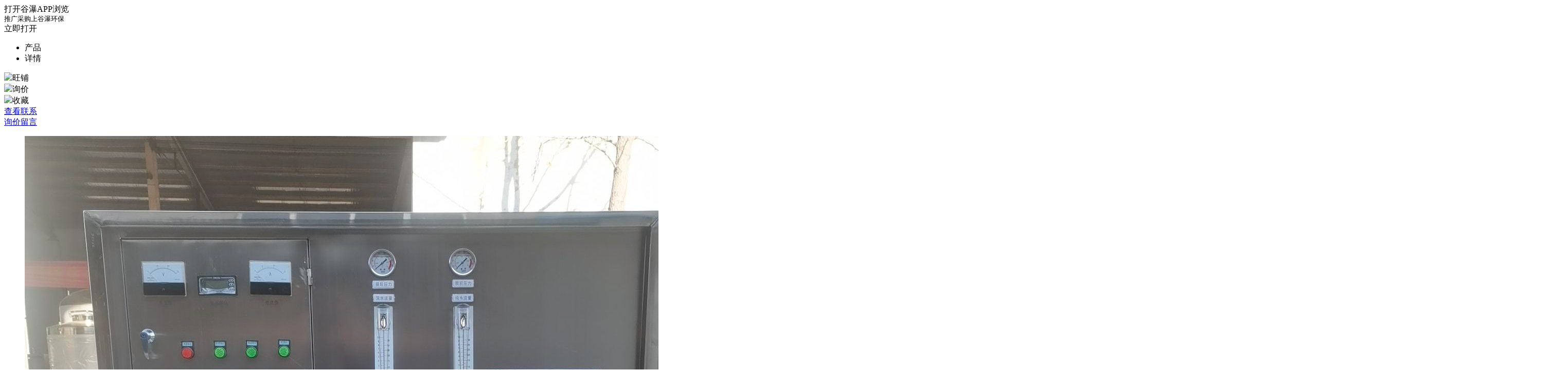

--- FILE ---
content_type: text/html;charset=gb2312
request_url: https://m.goepe.com/apollo/prodetail-huilianjixie-15858411.html
body_size: 5577
content:
<!DOCTYPE html PUBLIC "-//W3C//DTD XHTML 1.0 Transitional//EN" "http://www.w3.org/TR/xhtml1/DTD/xhtml1-transitional.dtd">
<html xmlns="http://www.w3.org/1999/xhtml">
<head>
<meta http-equiv="Content-Type" content="text/html; charset=gb2312" />
<meta name="viewport" content="width=device-width,initial-scale=1.0,maximum-scale=1.0,minimum-scale=1.0,user-scalable=no">
<meta name="applicable-device" content="mobile">
<meta name="location" content="province=山东;city=潍坊">
<title>惠联小型纯净水设备 原水地下水处理机RO-1000 - 谷瀑(GOEPE.COM)</title>
<meta name="keywords" content="惠联小型纯净水设备 原水地下水处理机RO-1000" />
<meta name="description" content="谷瀑(GOEPE.COM)为您推荐惠联小型纯净水设备 原水地下水处理机RO-1000，惠联小型纯净水设备 原水地下水处理机RO-1000是青州市惠联灌装机械有限公司的重点产品之一，厂家直销，也可以批发供应，价格优惠。这是惠联小型纯净水设备 原水地下水处理机RO-1000的详细页面：加工定制:是，品牌:惠联，型号:RO-1000，出水口径:25 mm，产水量:1吨/小时，工作压力:0.1-1 Mpa。我们为您精选了惠联小型纯净水设备 原水地下水处理机RO-1000的公司黄页，价格行情，行业资讯，展会信息，欲了解更多详细信息，请点击访问！"/>
<link href="https://style.goepe.com/css/1612/08goepeapp2016/app2016_searchcss.css?v=2" rel="stylesheet" type="text/css" />
<link href="https://style.goepe.com/css/1612/08goepeapp2016/app2016_navcss.css?v=222" rel="stylesheet" type="text/css" />
<script type="text/javascript" language="javascript" src="https://style.goepe.com/common/common-m.js?v=201812185?v=201607"></script>
<script type="text/javascript" src="https://style.goepe.com/css/1903/27mdomainsp/domainspm_index_20170331.js"></script>
<script type="text/javascript" language="javascript" src="https://style.goepe.com/common/class/m.slide.js"></script>
<script type="text/javascript" language="javascript" src="https://style.goepe.com/common/class/lazyload.js"></script>
<script>
var userid="huilianjixie";
var g_userid="huilianjixie";
var fyid="636316";
var m_status="1";
var g_class="2";
try{
	if(top.location != location)top.location.href = location.href; 
}
catch(e){}
</script>
<script type="text/javascript" language="javascript" src="https://style.goepe.com/css/1703/01prod/prod.js?v=2"></script>

</head>

<body>
<div style="display:none" class="fenxiang_tcbox">
   <div class="cz_tcboxbg"></div>
   <div class="fenxiang_tcboxin">
      <ul>
        <li plat="WEIXIN"><img src="https://style.goepe.com/css/1612/08goepeapp2016/images/app2016_fx_ic1.png" /><dd>微信</dd></li>
        <li plat="WEIXIN"><img src="https://style.goepe.com/css/1612/08goepeapp2016/images/app2016_fx_ic2.png" /><dd>朋友圈</dd></li>
        <li plat="QQ"><img src="https://style.goepe.com/css/1612/08goepeapp2016/images/app2016_fx_ic3.png" /><dd>QQ</dd></li>
        <li plat="WEIBO"><img src="https://style.goepe.com/css/1612/08goepeapp2016/images/app2016_fx_ic5.png" /><dd>微博</dd></li>
        <li plat="FUZHI"><img src="https://style.goepe.com/css/1612/08goepeapp2016/images/app2016_fx_ic6.png" /><dd>复制链接</dd></li>
        <li plat="DUANXIN"><img src="https://style.goepe.com/css/1612/08goepeapp2016/images/app2016_fx_ic7.png" /><dd>短信</dd></li>
      </ul>
      <div class="fenxiang_close">关闭<div class="t_search_topbg2" style="bottom:50px;"></div></div>
   </div>
</div>
<script>
$(document).ready(function(){
	$(".banner_cp,.cpbof_vid,.cpbof_vid video").css("height",$(".banner_cp").width());
	
	$("[av=v1play]").click(function(){
    	var vsrc = $("[sv=video1] video").attr('data-src');
    	var src = $("[sv=video1] video").attr('src');
    	if(src!=vsrc)$("[sv=video1]").show().find('video').attr('src',vsrc);
    	else $("[sv=video1]").show().find('video')[0].play();
	})
	$("[av=v1close]").click(function(){
    	$("[sv=video1]").hide().find('video')[0].pause();
	})
	$(".cpxq_photo_tr img").hover(function(){
    	$("[av=v1close]").click();
	})
	$(".app_fenxiang").click(function(){
		$(".fenxiang_tcbox").show();
	});
	$(".fenxiang_close").click(function(){
		$(".fenxiang_tcbox").hide();
	})
	$(".fenxiang_tcboxin li").click(function(){
		var platform=$(this).attr("plat");
		var href_url='/apollo/prodetail-'+"huilianjixie"+'-'+"15858411"+'.html';
		var image_url='';
		var context_text='';
		if($(this).find("dd").html()=="短信"||$(this).find("dd").html()=="朋友圈") context_text='长按复制，打开手机谷瀑查看【'+"惠联小型纯净水设备 原水地下水处理机RO-1000"+'】';
		if($(this).find("dd").html()=="微博") context_text="惠联小型纯净水设备 原水地下水处理机RO-1000";
		if($(this).find("dd").html()=="朋友圈") {
    		//context_text="123";
    		image_url="https://ig1.goepe.com/2022023/0_1644655221_9008.jpg";
		}
		_g_.gapp_api.sharefriend(platform,context_text,href_url,image_url);
	})
	
})

</script>
<div class="big_moblie">
<!--顶部条-->

<div class="app_boxdownload"  id="app_download"  >
        <div id="app_download_fy" >
        <a href="/fy/"></a>
       <div class="app_boxdownloadbg"></div>
       <div class="app_boxdownloadccbg"><div class="app_boxdownloadcc"></div></div>
       <div class="app_boxdownload_n1">打开谷瀑APP浏览<br><font style="font-size:12.5px;">推广采购上谷瀑环保</font></div>
       <div class="app_boxdownload_xz">立即打开</div>
    </div>
    </div>

<script type="text/javascript">
	$(document).ready(function(){
		var adstatus=true;
		$(window).scroll(function(){
			if($(this).scrollTop()==0 && adstatus) {
				$(".header").css("top","50px");
			}
			else{
				$(".header").css("top","0px");
			}
		});

		$("#app_download .app_boxdownloadcc").click(function(){
			$(".header").css("top","0px");
			$("#app_download").hide();
			adstatus=false;
		});
	});
</script>
<div class="t_search_top header" style="top: 50px;" headerid="1">

<div class="bai_bigbg" style="display: none;"></div>
  <div style="z-index:25;" class="t_search_back"></div>
  <div class="t_search_center">
     <ul><li id="product" class="title_on">产品</li><li id="xiangqing">详情</li></ul>      
  </div>
  <script type="text/javascript" src="https://style.goepe.com/css/1701/11header/header.js"></script>
<div class="t_search_messge" lion="0">
    <div class="t_index_messgenews"></div>
    <div class="messge_xl" style="display:none;">
      <ul>
		<li><a href="/index.php"><img src="https://style.goepe.com/css/1612/08goepeapp2016/images/app2016_messge_xl3.png" />首页</a></li>
        <li><a onclick="_g_.runfy('')"><img src="https://style.goepe.com/css/1612/08goepeapp2016/images/app2016_messge_xl2.png" />飞语</a><div class="t_index_messgenews"></div></li>
        <li><a href="/member/"><img src="https://style.goepe.com/css/1612/08goepeapp2016/images/app2016_messge_xl4.png" />我的</a></li>
		<li><a href="/member/fkadd.php"><img src="https://style.goepe.com/css/1612/08goepeapp2016/images/app2016_messge_xl1.png" />反馈</a></li>
      </ul>
    </div>
</div>
  <div class="t_search_topbg"></div>
  <div class="t_search_topbg2"></div>
</div>

<!--底部工具条-->
<div class="bottom_nav footer">
  <div class="sc_tishi" style="display:none">该商品已收录收藏，会员中心可查看！</div>
  <div id="no_shop" class="sc_tishi" style="display:none">该公司未开通移动旺铺！</div>
  <div class="t_search_topbg2"></div> 
  <div class="bottom_nav_left">
    <div class="bottom_nav1"><a id="m_status" href="/apollo/show-huilianjixie.html"></a><div class="shilibg1"></div><span><img src="https://style.goepe.com/css/1612/08goepeapp2016/images/app2016_messge_xl3.png" /></span><span>旺铺</span></div><div class="bottom_nav1 feiyu_b_xxx"><a href="//m.goepe.com/mail.php?id=15858411"></a><div class="shilibg1"></div><span><img src="https://style.goepe.com/css/1612/08goepeapp2016/images/app2016_messge_xl2a.png" /></span><span>询价</span></div><div txt="15858411" class="bottom_sc"><div class="shilibg1"></div><span><img src="https://style.goepe.com/css/1612/08goepeapp2016/images/app2016_imgbg.png" class="bottom_sc_img" /></span><span id="shoucang">收藏</span></div>
  </div>
  <div class="bottom_nav_right">
  	<a  href="/apollo/lxfs.php?userid=huilianjixie"><div id="xunjia" class="bottom_nav5">查看联系</div></a>
    <a  href="/mail.php?id=15858411"><div class="bottom_nav4 feiyu_on">询价留言</div></a>
	    <div class="cl"></div>
  </div>
</div>
<a name="1f"></a>
<div class="banner_cp">
       
    <ul id="content" style="left: 0px; width: 3000px;">
    <li txt=1><img src=https://ig1.goepe.com/2022023/0_1644655221_9008.jpg></li>    </ul>
  <div class="banner_cptr1">
      <ul id="smalltips">
<li txt=1 class="banner_cptr_lia">1/1</li>      </ul>
    </div>
	
  </div>


<div class="cp_head">
	   <div class="cp_headbg"></div>
   <div class="cp_head_n1 fyxjtitle">惠联小型纯净水设备 原水地下水处理机RO-1000</div>
   <div class="cp_head_n2" style="display:block"><font size="-1">￥</font>13500<font size="-1">.00</font></div>
   <div class="cp_head_n2_no" style="display:none">13500</div>
      <div class="cp_head_n3">山东潍坊</div>
</div>

<div class="cp_head">
	    <div class="cp_headbg"></div>
   <div class="cp_head_gs">
   <a style="height:80%" href="/apollo/show-huilianjixie.html"></a>
     		<div class="cp_head_gsn1"><span class="cp_head_gsname">青州市惠联灌装机械有限公司</span></div> 
		
      
	
	<div class="jp_n6" style="display:none"><span></span></div>  
      <div class="cp_head_gsn2"><table border="0" cellspacing="0" cellpadding="0">
  <tr>
  	<a style="height:30px"></a>
    <td><span class="cp_head_gsname3">免费会员</span></td>
    <td><span class="cp_head_gsname32">|</span></td>
    <td><span class="cp_head_gsname3">已传执照</span></td>
  </tr>
</table>
</div>

      
   </div>
</div>
<div id="dptj" class="tj_list">
<div class="xq_headbg"></div><a name="4f"></a><div class="tj_listl">相似推荐</div><ul>
<li><a  href="/apollo/prodetail-xythdq-6623449.html"><div class="tj_listimg"><img src="https://ig1.goepe.com/2023096/0_1695794906_5024.jpg_270x270.jpg"/></div><div class="tj_list_n1">腾辉电气高压软起动柜 TGRJ高压固态软启动柜 起动方式多样TGRJ1</div><div class="tj_list_n2"><font class="jp_n2_s">￥</font>60000<font class="jp_n2_s">.00</font></div></a></li><li><a  href="/apollo/prodetail-zcx781122-15263143.html"><div class="tj_listimg"><img src="https://ig1.goepe.com/2020073/0_1594717413_1664.jpg_270x270.jpg"/></div><div class="tj_list_n1">黄龙GZB无堵塞纸浆泵GZB100-265</div><div class="tj_list_n2"><font class="jp_n2_s">￥</font>12800<font class="jp_n2_s">.00</font></div></a></li><li><a  href="/apollo/prodetail-yluedq-16087598.html"><div class="tj_listimg"><img src="https://ig1.goepe.com/2023096/0_1695712991_2780.jpg_270x270.jpg"/></div><div class="tj_list_n1">减压阀 44-5216-244V-063</div><div class="tj_list_n2"><font class="jp_n2_s">￥</font>10<font class="jp_n2_s">.00</font></div></a></li><li><a  href="/apollo/prodetail-okyq168-12567556.html"><div class="tj_listimg"><img src="https://ig1.goepe.com/2026012/0_1767833261_8449.jpg_270x270.jpg"/></div><div class="tj_list_n1">可程式恒温恒湿试验箱</div><div class="tj_list_n2"><font class="jp_n2_s">￥</font>22000<font class="jp_n2_s">.00</font></div></a></li><li><a  href="/apollo/prodetail-kala2017-14966703.html"><div class="tj_listimg"><img src="https://ig1.goepe.com/2023025/0_1677211176_9863.jpg_270x270.jpg"/></div><div class="tj_list_n1">elmaP300H实验室高功率超声波清洗设备国内现货</div><div class="tj_list_n2"><font class="jp_n2_s">￥</font>24500<font class="jp_n2_s">.00</font></div></a></li><li><a  href="/apollo/prodetail-xpcdhncn-6063886.html"><div class="tj_listimg"><img src="https://ig1.goepe.com/2022103/0_1665366046_4088.png_270x270.jpg"/></div><div class="tj_list_n1">日本伺服原装正品 AC200V 14/12W 变频器散热风扇CN60B3</div><div class="tj_list_n2"><font class="jp_n2_s">￥</font>120<font class="jp_n2_s">.00</font></div></a></li><li><a  href="/apollo/prodetail-shwx17-5401332.html"><div class="tj_listimg"><img src="https://ig1.goepe.com/2023054/0_1684478551_1960.jpg_270x270.jpg"/></div><div class="tj_list_n1">固相萃取仪QSE-24</div><div class="tj_list_n2"><font class="jp_n2_s">￥</font>6200<font class="jp_n2_s">.00</font></div></a></li><li><a  href="/apollo/prodetail-wandamt8108-6405224.html"><div class="tj_listimg"><img src="https://ig1.goepe.com/2023082/0_1691296645_6792.jpg_270x270.jpg"/></div><div class="tj_list_n1">电动角铁卷圆机JY-50</div><div class="tj_list_n2"><font class="jp_n2_s">￥</font>7500<font class="jp_n2_s">.00</font></div></a></li><li><a  href="/apollo/prodetail-bjafpyb-15513834.html"><div class="tj_listimg"><img src="https://ig1.goepe.com/2020114/0_1605517280_2059.jpg_270x270.jpg"/></div><div class="tj_list_n1">艾凡仪表IVAN防爆差压变送器在线式测量仪表 AF121B-YC</div><div class="tj_list_n2"><font class="jp_n2_s">￥</font>1550<font class="jp_n2_s">.00</font></div></a></li>
</ul>
</div>

<div class="xq_head">
   <div class="xq_headbg"></div>
   <a name="2f" id="2f"> </a>
   <div class="xq_center">
     <ul><li class="title_on">图文详情</li><li id="canshu_c">产品参数</li></ul>  
      <div class="t_search_topbg2"></div>    
  </div>
  <div class="xq_content">
    
    <div ="text-align:center"><img border="0" src="https://img1.goepe.com/2022023/0_1644655221_9008.jpg" /></div>

<div>反渗透技术是当今有效、节能的膜分离技术，与前置预处理系统配套使用，具有工艺先进、操作简便、运行费用低、无污染、维护方便等优点；利用高压泵的加压，反渗透膜的截留，可有效去除水中固体溶解物、有机物、胶体、微生物以及细菌等杂质。具有应用范围广、主动化程度高、占地少、能耗低、出水水质好等优点。<br />
反渗透纯水机的特点和优势 ：<br />
&nbsp; &nbsp;它是将原水经过精细石英砂过滤器、颗粒活性碳过滤器、压缩活性碳过滤器等,再通过泵加压,利用孔径为1/10000&mu;m的反渗透膜(RO膜),使较高浓度的水变为低浓度水,同时将工业污染物、重金属、细菌、<font color="#ffffff"><span ="background-color: rgb(255, 0, 0);">微生物</span></font>等大量混入水中的杂质全部隔离，从而达到饮用规定的理化指标及卫生标准,产出至清至纯的水,是人体及时补充优质水份的选择.由于RO反渗透技术生产的水纯净度是目前人类掌握的一切制水技术,洁净度几乎达100%,所以人们称这种产水机器为反渗透纯净水机。 &nbsp;&nbsp;<br />
一、技术参数<br />
进水量：2.0吨/小时<br />
出水量1吨/小时<br />
高压泵功率：1.5KW<br />
原水泵功率：0.37KW<br />
尺寸：1800*600*1650mm（长宽高） &nbsp;<br />
<u>&nbsp;&nbsp;</u></div>

<div>&nbsp;</div>
 
  </div>  
</div>
   
   <a name="3f"></a>
   <div  id="canshu" class="canshu"><div class="xq_headbg"></div>  
    <table id="cp_detail" border="0" cellspacing="0" cellpadding="0">
	 <tr><td width='30%'>加工定制：</td><td>是 </td></tr> <tr><td>品牌：</td><td>惠联 </td></tr> <tr><td>型号：</td><td>RO-1000 </td></tr> <tr><td>出水口径：</td><td>25 mm</td></tr> <tr><td>产水量：</td><td>1吨/小时 </td></tr> <tr><td>工作压力：</td><td>0.1-1 Mpa</td></tr></table>

  </div>
  
     
  
</div>
<div class="phone_mzsm">内容声明：谷瀑环保为第三方平台及互联网信息服务提供者，谷瀑环保（含网站、客户端等）所展示的商品/服务的标题、价格、详情等信息内容系由店铺经营者发布，其真实性、准确性和合法性均由店铺经营者负责。谷瀑环保提醒您购买商品/服务前注意谨慎核实，如您对商品/服务的标题、价格、详情等任何信息有任何疑问的，请在购买前通过谷瀑环保与店铺经营者沟通确认；谷瀑环保设备网上存在海量店铺，如您发现店铺内有任何违法/侵权信息，请在谷瀑环保PC版首页底栏投诉通道进行投诉。</div>
<div class="sjxq_tel_mark" style="display:none"></div>
<div class="sjxq_tel_box" style="display:none">
	<div class="sjxq_tel_list">
    	<ul>
        	        	<li><a  href="tel:15095258285" rdjson="1" >15095258285</a></li>
        	        	        	<li><a href="tel:15095258285" rdjson="1" >15095258285</a></li>
        	        </ul>
    </div>
    <div class="sjxq_tel_box_closed">取消</div>
</div>
<script>
    $(function(){
        var li_h = $(".sjxq_tel_list li").size()*50;
        var t = $(window).height()-60-li_h;
        //$(".sjxq_tel_box").css({top:"100%",height:60+li_h}).hide();
        $(".sjxq_tel_box").css({bottom:"-200px",height:60+li_h}).hide();
        $(".sjxq_tel_mark").hide();
        $(".bottom_nav_telbh").click(function(){
            //$(".sjxq_tel_box").show().animate({top:t},300);
            $(".sjxq_tel_box").show().animate({bottom:0},200);
            $(".sjxq_tel_mark").show();
            return false;
        })
        $(".sjxq_tel_box_closed").click(function(){
			//$(".sjxq_tel_box").animate({top:"100%"},300,function(){
			$(".sjxq_tel_box").animate({bottom:"-300px"},200,function(){
                $(".sjxq_tel_mark").hide();
                $(".sjxq_tel_box").hide();
            });
        })
     
    });
</script>

</body>
</html>